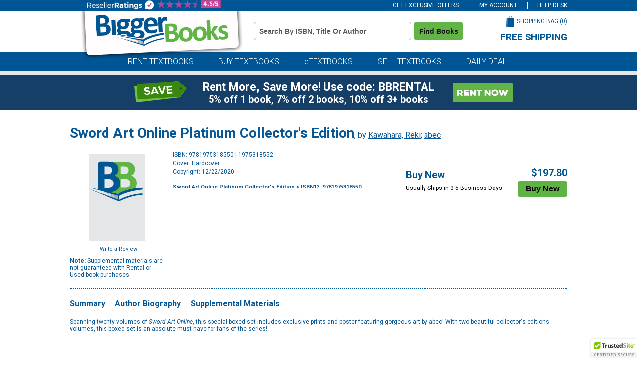

--- FILE ---
content_type: text/html
request_url: https://www.biggerbooks.com/sword-art-online-platinum-collectors/bk/9781975318550
body_size: 14788
content:

<!DOCTYPE html>
<html lang="en">
<head>
    <title>Sword Art Online Platinum Collector's Edition | BiggerBooks</title>

	<meta http-equiv="content-type" content="text/html; charset=iso-8859-1" /> 
	<link rel="shortcut icon" href="https://simages.biggerbooks.com/images/new-biggerbooks/favicon.ico" type="image/x-icon" />
    <link rel="stylesheet" type="text/css" href="/include/css/bb-css">
    <link href='https://fonts.googleapis.com/css?family=Roboto:400,900,500,700,300,300italic,400italic' rel='stylesheet' type='text/css'>
	<link rel="stylesheet" type="text/css" href="/include/css/magnific.css?v=jqu2" />
    
	<script type="text/javascript" src="https://www.biggerbooks.com/resources/8fe90e480e2b43e13b2466581dbf550645a7906db646d" async ></script><script>
// akam-sw.js install script version 1.3.6
"serviceWorker"in navigator&&"find"in[]&&function(){var e=new Promise(function(e){"complete"===document.readyState||!1?e():(window.addEventListener("load",function(){e()}),setTimeout(function(){"complete"!==document.readyState&&e()},1e4))}),n=window.akamServiceWorkerInvoked,r="1.3.6";if(n)aka3pmLog("akam-setup already invoked");else{window.akamServiceWorkerInvoked=!0,window.aka3pmLog=function(){window.akamServiceWorkerDebug&&console.log.apply(console,arguments)};function o(e){(window.BOOMR_mq=window.BOOMR_mq||[]).push(["addVar",{"sm.sw.s":e,"sm.sw.v":r}])}var i="/akam-sw.js",a=new Map;navigator.serviceWorker.addEventListener("message",function(e){var n,r,o=e.data;if(o.isAka3pm)if(o.command){var i=(n=o.command,(r=a.get(n))&&r.length>0?r.shift():null);i&&i(e.data.response)}else if(o.commandToClient)switch(o.commandToClient){case"enableDebug":window.akamServiceWorkerDebug||(window.akamServiceWorkerDebug=!0,aka3pmLog("Setup script debug enabled via service worker message"),v());break;case"boomerangMQ":o.payload&&(window.BOOMR_mq=window.BOOMR_mq||[]).push(o.payload)}aka3pmLog("akam-sw message: "+JSON.stringify(e.data))});var t=function(e){return new Promise(function(n){var r,o;r=e.command,o=n,a.has(r)||a.set(r,[]),a.get(r).push(o),navigator.serviceWorker.controller&&(e.isAka3pm=!0,navigator.serviceWorker.controller.postMessage(e))})},c=function(e){return t({command:"navTiming",navTiming:e})},s=null,m={},d=function(){var e=i;return s&&(e+="?othersw="+encodeURIComponent(s)),function(e,n){return new Promise(function(r,i){aka3pmLog("Registering service worker with URL: "+e),navigator.serviceWorker.register(e,n).then(function(e){aka3pmLog("ServiceWorker registration successful with scope: ",e.scope),r(e),o(1)}).catch(function(e){aka3pmLog("ServiceWorker registration failed: ",e),o(0),i(e)})})}(e,m)},g=navigator.serviceWorker.__proto__.register;if(navigator.serviceWorker.__proto__.register=function(n,r){return n.includes(i)?g.call(this,n,r):(aka3pmLog("Overriding registration of service worker for: "+n),s=new URL(n,window.location.href),m=r,navigator.serviceWorker.controller?new Promise(function(n,r){var o=navigator.serviceWorker.controller.scriptURL;if(o.includes(i)){var a=encodeURIComponent(s);o.includes(a)?(aka3pmLog("Cancelling registration as we already integrate other SW: "+s),navigator.serviceWorker.getRegistration().then(function(e){n(e)})):e.then(function(){aka3pmLog("Unregistering existing 3pm service worker"),navigator.serviceWorker.getRegistration().then(function(e){e.unregister().then(function(){return d()}).then(function(e){n(e)}).catch(function(e){r(e)})})})}else aka3pmLog("Cancelling registration as we already have akam-sw.js installed"),navigator.serviceWorker.getRegistration().then(function(e){n(e)})}):g.call(this,n,r))},navigator.serviceWorker.controller){var u=navigator.serviceWorker.controller.scriptURL;u.includes("/akam-sw.js")||u.includes("/akam-sw-preprod.js")||u.includes("/threepm-sw.js")||(aka3pmLog("Detected existing service worker. Removing and re-adding inside akam-sw.js"),s=new URL(u,window.location.href),e.then(function(){navigator.serviceWorker.getRegistration().then(function(e){m={scope:e.scope},e.unregister(),d()})}))}else e.then(function(){window.akamServiceWorkerPreprod&&(i="/akam-sw-preprod.js"),d()});if(window.performance){var w=window.performance.timing,l=w.responseEnd-w.responseStart;c(l)}e.then(function(){t({command:"pageLoad"})});var k=!1;function v(){window.akamServiceWorkerDebug&&!k&&(k=!0,aka3pmLog("Initializing debug functions at window scope"),window.aka3pmInjectSwPolicy=function(e){return t({command:"updatePolicy",policy:e})},window.aka3pmDisableInjectedPolicy=function(){return t({command:"disableInjectedPolicy"})},window.aka3pmDeleteInjectedPolicy=function(){return t({command:"deleteInjectedPolicy"})},window.aka3pmGetStateAsync=function(){return t({command:"getState"})},window.aka3pmDumpState=function(){aka3pmGetStateAsync().then(function(e){aka3pmLog(JSON.stringify(e,null,"\t"))})},window.aka3pmInjectTiming=function(e){return c(e)},window.aka3pmUpdatePolicyFromNetwork=function(){return t({command:"pullPolicyFromNetwork"})})}v()}}();</script>
<script type="text/javascript" src="/include/js/jquery-3.5.1.min.js"></script>
	
	<script type="text/javascript" src="/include/js/jquery.jscrollpane.min.js?v=jq"></script>
	<script type="text/javascript" src="/include/js/jquery.mousewheel.js?v=jq"></script>
	<script type="text/javascript" src="/include/js/magnific.js?v=jqu2"></script>
    <script type="text/javascript" src="/include/js/common.js?v=3"></script>
	<script type="text/javascript" src="/include/js/load-content.js"></script>
	<script type="text/javascript" src="/include/js/tealeaf.sdk.js"></script>
	
	
		<script src="https://cmp.osano.com/FklPQPEpjr/d0893aa6-be5a-48af-a527-311c3bf5a60f/osano.js"></script>
	<link rel="canonical" href="https://www.biggerbooks.com/sword-art-online-platinum-collectors/bk/9781975318550" /><meta property="og:image" content="https://images.biggerbooks.com/images/bb_no_imaged.gif"/><meta name="description" content="Rent or buy Sword Art Online Platinum Collector's Edition - 9781975318550"><meta name="robots" content="index,follow"/>

<script>
	window.dataLayer = window.dataLayer || [];
	dataLayer.push({
		"authenticationMethod" : "",
		"login-result" : ""
	});
</script>


	<!-- start Omniconvert.com code -->
	<link rel="dns-prefetch" href="//app.omniconvert.com" />
	<script type="text/javascript">window._mktz = window._mktz || [];</script>
	<script src="//cdn.omniconvert.com/js/o44332d.js"></script>
	<!-- end Omniconvert.com code -->


<!-- Google Tag Manager -->
<script>(function(w,d,s,l,i){w[l]=w[l]||[];w[l].push({'gtm.start':
new Date().getTime(),event:'gtm.js'});var f=d.getElementsByTagName(s)[0],
j=d.createElement(s),dl=l!='dataLayer'?'&l='+l:'';j.async=true;j.src=
'https://www.googletagmanager.com/gtm.js?id='+i+dl;f.parentNode.insertBefore(j,f);
})(window,document,'script','dataLayer','GTM-TCNW4TN');</script>
<!-- End Google Tag Manager -->

    <!-- BEGIN CJ TRACKING CODE -->
<script type='text/javascript'>
    (function (a, b, c, d) {
        a = 'https://www.mczbf.com/tags/615054342384/tag.js';
        b = document; c = 'script'; d = b.createElement(c); d.src = a;
        d.type = 'text/java' + c; d.async = true;
        d.id = 'cjapitag';
        a = b.getElementsByTagName(c)[0]; a.parentNode.insertBefore(d, a)
    })();
</script>
<!-- END CJ TRACKING CODE -->

<!-- Include the Facebook CAPI JavaScript library -->
<script src="https://cdn.jsdelivr.net/npm/fbevents.js"></script>

<!-- Facebook Pixel Code -->
<script>!function(f,b,e,v,n,t,s){if(f.fbq)return;n=f.fbq=function(){n.callMethod?n.callMethod.apply(n,arguments):n.queue.push(arguments)};if(!f._fbq)f._fbq=n;n.push=n;n.loaded=!0;n.version='2.0';n.queue=[];t=b.createElement(e);t.async=!0;t.src=v;s=b.getElementsByTagName(e)[0];s.parentNode.insertBefore(t,s)}(window, document,'script','https://connect.facebook.net/en_US/fbevents.js');
fbq('init', '1154774987882815');

fbq('track', 'PageView',{}, {eventID: 'pageview_1768987330000_939b805m7814'});

</script>
<!-- Facebook Pixel Code -->

    		<!-- CJ Referrer -->
<script>
	window.dataLayer = window.dataLayer || [];
	window.dataLayer.push({
		
	     firstReferrer: "Direct_Navigation"
		
	});	
</script>




<link rel="apple-touch-icon" href="https://simages.biggerbooks.com/images/biggerbooks/apple-touch-icon.png" />
<meta name="msvalidate.01" content="10E56A27EF3B6BB47A7761A1E79B0740" />
<meta name="viewport" content="width=device-width, initial-scale=1">



		<!-- CJ Referrer -->
<script>
	window.dataLayer = window.dataLayer || [];
	window.dataLayer.push({
		
	     firstReferrer: "Direct_Navigation"
		
	});	
</script>


<script>
var shareasaleSSCID=shareasaleGetParameterByName("sscid");function shareasaleSetCookie(e,a,r,s,t){if(e&&a){var o,n=s?"; path="+s:"",i=t?"; domain="+t:"",l="";r&&((o=new Date).setTime(o.getTime()+r),l="; expires="+o.toUTCString()),document.cookie=e+"="+a+l+n+i}}function shareasaleGetParameterByName(e,a){a||(a=window.location.href),e=e.replace(/[\[\]]/g,"\\$&");var r=new RegExp("[?&]"+e+"(=([^&#]*)|&|#|$)").exec(a);return r?r[2]?decodeURIComponent(r[2].replace(/\+/g," ")):"":null}shareasaleSSCID&&shareasaleSetCookie("shareasaleSSCID",shareasaleSSCID,94670778e4,"/");
</script>


<script>(window.BOOMR_mq=window.BOOMR_mq||[]).push(["addVar",{"rua.upush":"false","rua.cpush":"true","rua.upre":"false","rua.cpre":"false","rua.uprl":"false","rua.cprl":"false","rua.cprf":"false","rua.trans":"SJ-39dc4eb5-784f-40a0-aa47-f9bf53f4df13","rua.cook":"false","rua.ims":"false","rua.ufprl":"false","rua.cfprl":"true","rua.isuxp":"false","rua.texp":"norulematch","rua.ceh":"false","rua.ueh":"false","rua.ieh.st":"0"}]);</script>
                              <script>!function(a){var e="https://s.go-mpulse.net/boomerang/",t="addEventListener";if("False"=="True")a.BOOMR_config=a.BOOMR_config||{},a.BOOMR_config.PageParams=a.BOOMR_config.PageParams||{},a.BOOMR_config.PageParams.pci=!0,e="https://s2.go-mpulse.net/boomerang/";if(window.BOOMR_API_key="3JADR-TAKHU-XHRBH-86VMV-AMNWQ",function(){function n(e){a.BOOMR_onload=e&&e.timeStamp||(new Date).getTime()}if(!a.BOOMR||!a.BOOMR.version&&!a.BOOMR.snippetExecuted){a.BOOMR=a.BOOMR||{},a.BOOMR.snippetExecuted=!0;var i,_,o,r=document.createElement("iframe");if(a[t])a[t]("load",n,!1);else if(a.attachEvent)a.attachEvent("onload",n);r.src="javascript:void(0)",r.title="",r.role="presentation",(r.frameElement||r).style.cssText="width:0;height:0;border:0;display:none;",o=document.getElementsByTagName("script")[0],o.parentNode.insertBefore(r,o);try{_=r.contentWindow.document}catch(O){i=document.domain,r.src="javascript:var d=document.open();d.domain='"+i+"';void(0);",_=r.contentWindow.document}_.open()._l=function(){var a=this.createElement("script");if(i)this.domain=i;a.id="boomr-if-as",a.src=e+"3JADR-TAKHU-XHRBH-86VMV-AMNWQ",BOOMR_lstart=(new Date).getTime(),this.body.appendChild(a)},_.write("<bo"+'dy onload="document._l();">'),_.close()}}(),"".length>0)if(a&&"performance"in a&&a.performance&&"function"==typeof a.performance.setResourceTimingBufferSize)a.performance.setResourceTimingBufferSize();!function(){if(BOOMR=a.BOOMR||{},BOOMR.plugins=BOOMR.plugins||{},!BOOMR.plugins.AK){var e="true"=="true"?1:0,t="",n="ck7wd5accfi4a2lq4eja-f-837ed9ddf-clientnsv4-s.akamaihd.net",i="false"=="true"?2:1,_={"ak.v":"39","ak.cp":"405059","ak.ai":parseInt("254527",10),"ak.ol":"0","ak.cr":10,"ak.ipv":4,"ak.proto":"h2","ak.rid":"1a8f99cc","ak.r":51208,"ak.a2":e,"ak.m":"b","ak.n":"essl","ak.bpcip":"18.191.97.0","ak.cport":50650,"ak.gh":"23.209.83.7","ak.quicv":"","ak.tlsv":"tls1.3","ak.0rtt":"","ak.0rtt.ed":"","ak.csrc":"-","ak.acc":"","ak.t":"1769005330","ak.ak":"hOBiQwZUYzCg5VSAfCLimQ==AnZ866Q+UV6N13B08WbOMpufhwWCwJTS4iTaa2rnYdBQ+9Tw+S5zW/cwkR+5rgsTImxAFwFM405yubaEcd/[base64]/LZi2EhX6EZsmoug8GuE7It20yhDR2mzxWSjqvzX1K49B56ryOByGfZx9tAdH1+g9iOVtg6zWSC6eby+aQIqcjFjZmr4uWQdXhlao92W1bf/b92XGeAz7CZQxQHV77pCpdvhw=","ak.pv":"20","ak.dpoabenc":"","ak.tf":i};if(""!==t)_["ak.ruds"]=t;var o={i:!1,av:function(e){var t="http.initiator";if(e&&(!e[t]||"spa_hard"===e[t]))_["ak.feo"]=void 0!==a.aFeoApplied?1:0,BOOMR.addVar(_)},rv:function(){var a=["ak.bpcip","ak.cport","ak.cr","ak.csrc","ak.gh","ak.ipv","ak.m","ak.n","ak.ol","ak.proto","ak.quicv","ak.tlsv","ak.0rtt","ak.0rtt.ed","ak.r","ak.acc","ak.t","ak.tf"];BOOMR.removeVar(a)}};BOOMR.plugins.AK={akVars:_,akDNSPreFetchDomain:n,init:function(){if(!o.i){var a=BOOMR.subscribe;a("before_beacon",o.av,null,null),a("onbeacon",o.rv,null,null),o.i=!0}return this},is_complete:function(){return!0}}}}()}(window);</script></head>
<body>

<!-- Google Tag Manager (noscript) -->
<noscript><iframe src="https://www.googletagmanager.com/ns.html?id=GTM-TCNW4TN"
height="0" width="0" style="display:none;visibility:hidden"></iframe></noscript>
<!-- End Google Tag Manager (noscript) -->

<div id="divAffAndOmniture"  style="display: none">
<script type="text/javascript">
var test_s_account = 'ecampusbbprod';
</script>
<!-- SiteCatalyst code version: H.23.8.
Copyright 1996-2011 Adobe, Inc. All Rights Reserved
More info available at http://www.omniture.com -->
<script language="JavaScript" type="text/javascript" src="//www.biggerbooks.com/include/js/s_code.js"></script>
<script language="JavaScript" type="text/javascript" src="//www.biggerbooks.com/include/js/at.js"></script>
<script language="JavaScript" type="text/javascript"><!--
/* You may give each page an identifying name, server, and channel on
the next lines. */
s.pageName="/bk-detail"
s.server=""
s.channel=""
s.pageType=""
s.prop1=""
s.prop2=""
s.prop3=""
s.prop4=""
s.prop5=""
/* Conversion Variables */
s.campaign=""
s.state=""
s.zip=""
s.events=""
s.products=""
s.purchaseID=""
s.eVar1=""
s.eVar2=""
s.eVar3=""
s.eVar4=""
s.eVar5=""
//-->
</script>
</div>


<div id="site">
	<!--<div class="midterm-sale"></div>-->
	
	<div class="top-bar">
		<div class="container">
			<ul>
				<li id="header-offers" class="offers">
					<a href="javascript:getOffers();" id="offers-link" class="offers-link">GET EXCLUSIVE OFFERS</a>
					<div class="subscribe-box" id="subscribe-box">
						<div class="form">
							<label for="topbar-email" class="sr-only">Special Offers Email Address Field</label>
							<div class="input"><input type="text" name="email" id="topbar-email" class="textbox inactive" onfocus="javascript:if(this.value=='Enter email for special offers') { this.value=''; this.className='textbox active';}" onblur="javascript:if(this.value=='') { this.value='Enter email for special offers'; this.className='textbox inactive';}" value="Enter email for special offers"></div>
							<div class="subscribe"><button class="subscribe" onclick="subscribe(document.getElementById('topbar-email').value, 'subscribe-box');">Subscribe</button></div>
						</div>
					</div>
				</li>
				<li>
					<a href="/my-account">
					
					MY ACCOUNT
					
				</a>
				</li>
				
				<li><a href="/help/help-desk">HELP DESK</a></li>
			</ul>
		</div>
	</div>

	<div class="header">
		<div class="container">
			<div class="logo"><a href="/"><img src="https://simages.biggerbooks.com/images/biggerbooks/2013/biggerbooks-internal-overlay.png" alt="BiggerBooks Logo"></a></div>
			<div class="search">
				<form id="frmHeaderSearch" name="frmHeaderSearch" method="get" action="/search-results">
				<label for="header_terms" class="sr-only">Book Details Search Bar</label>
				<input type="text" id="header_terms" name="terms" class="textbox inactive" onfocus="javascript:if(this.value=='Search by ISBN, Title or Author') { this.value=''; this.className='textbox active';}" onblur="javascript:if(this.value=='') { this.value='Search by ISBN, Title or Author'; this.className='textbox inactive';}" value="Search by ISBN, Title or Author" />
				<button class="search" type="submit" title="Find Books" onclick="return searchClick('terms', 'Search by ISBN, Title or Author', 'textbox active');">Find Books</button>
				</form>
			</div>
			<div class="cart-wrapper">
				<div class="cart">
					<div class="text"><a href="/shopping-bag">SHOPPING BAG (<span id="cart-count">0</span>)</a></div>
					<div class="image"><a href="/shopping-bag"><img src="https://simages.biggerbooks.com/images/biggerbooks/2013/shopping-bag-small.png" alt="Shopping Bag Icon"></a></div>
				</div>
				<div class="free-shipping">
					<h3>FREE SHIPPING</h3>
					<p>on all orders of $59 or more</p>
				</div>
			</div>
		</div>
	</div>
	
	<div class="tab-row">
		<div class="blue-row">
			<div class="container">
				<div class="tabs">
					<ul>
						<li><a href="/rent-textbooks">RENT TEXTBOOKS</a></li>
						<li><a href="/buy-textbooks">BUY TEXTBOOKS</a></li>
						<li><a href="/etextbooks-online-textbooks">eTEXTBOOKS</a></li>
						<li><a href="https://www.sellbackbooks.com/biggerbooks" target="_blank">SELL TEXTBOOKS</a></li>
						
						<li><a href="/daily-deal-coupons">DAILY DEAL</a></li>
						
					</ul>
				</div>
			</div>
		</div>
	</div>
	<!--<div class="covid-row-opaque">
				<div class="container">
					<h3 class="text-center" style="color:#141414;text-align:center;padding-top:5px;padding-bottom:5px;"><a href="/covid-19" target="_blank" style="text-decoration:underline;color:#141414;">IMPORTANT COVID-19 UPDATES</a></h3>
				</div>
			</div>-->
	
	<div class="gray-row">
		<div class="container">
			<div class="daily-deal">
				
			</div>
		</div>
	</div>
	
	
	<div class="blueBox">
				<div class="container boxContainer">
					<div class="row">
						<img alt="did-you-know?" class="didyouknow" />
						
						<a href="/rent-textbooks"><img alt="rent-now" class="rentnow" /></a>
						
						<h2 class="heading">Rent More, Save More! Use code: BBRENTAL</h2>
						<h3 class="copy">5% off 1 book, 7% off 2 books, 10% off 3+ books</h3>
						 
					</div>
				</div>
			</div>
	
	
	

	<div class="content" role="main">
		<div class="site-width">
		

<script type="text/javascript">
    s.pageName = "book-detail"
    s.products = "9781975318550"
    s.eVar3 = "Fiction:Science Fiction & Fantasy"
    s.events = "prodView"
</script>


<div id="book-detail">
	<div class="title">
		<div class="title-row"><h1>Sword Art Online Platinum Collector's Edition</h1>, by <a itemprop="author" href="/search-results?au=Kawahara+Reki" rel="nofollow">Kawahara, Reki</a>; <a itemprop="author" href="/search-results?au=abec" rel="nofollow">abec</a></div>
	</div>
	<div>
		<div class="left">
			<img src="https://simages.biggerbooks.com/images/bb_no_imaged.gif" alt="Sword Art Online Platinum Collector's Edition by Kawahara, Reki; abec, 9781975318550" title="Sword Art Online Platinum Collector's Edition by Kawahara, Reki; abec, 9781975318550" onerror="this.src='https://simages.biggerbooks.com/images/no_imaged.gif';" />
			<div class="review-wrapper">
				<div id="detail-rating"></div>
				<div class="write-review"><a href="http://www.biggerbooks.com/include/reviews/create-review?review-isbnupc=9781975318550" rel="#add-review" rel="nofollow">Write a Review</a></div>
				<div class="clear"></div>
			</div>
			<div class="supplemental"><strong>Note:</strong> Supplemental materials are not guaranteed with Rental or Used book purchases.</div>
		
		</div>
		<div class="main">
			<div class="details">
				<ul>
					<li>ISBN: 9781975318550 | 1975318552</li>
					<li>Cover: Hardcover</li>
					<li>Copyright: 12/22/2020</li>
				</ul>
				
				
				<br />
				<div class="breadcrumbtrail">
            <div itemscope itemtype="http://schema.org/BreadcrumbList" class="col-sm-8 col-md-8 col-lg-12">
					<nav aria-label="Breadcrumb">
					<h3 style="font-size:11px;" itemprop="itemListElement" itemscope itemtype="http://schema.org/ListItem"> <a itemprop="item" href="/search-results?terms=Sword+Art+Online+Platinum+Collector%27s+Edition" rel="follow">Sword Art Online Platinum Collector's Edition</a> > ISBN13: 9781975318550
						<meta itemprop="name" content="Search Results" />
						<meta itemprop="position" content="1" />
					</h3>
					</nav>
				</div>
            </div>
			</div>
			
			<fieldset style="border:none;">
			<div class="prices-options">
				<ul>
					
					<li class="border">
						<div class="option">
							<div class="info">
								<div class="header">
									<p>Buy New</p>
								</div>
								<p>Usually Ships in 3-5 Business Days</p>
								
							</div>
							<div class="price-add">
								<div class="price" id="bb_price_new">$197.80</div>
								<div class="button"><!--<a id="tl_addToCartN" href="/shopping-bag?action=add&isbn=9781975318550&newused=N"><img src="https://simages.biggerbooks.com/images/biggerbooks/2021/bb-buttons_buynew.png" alt="Buy New Button"  style="max-width:100%"></a>-->
									<input type="submit" class="buyNewButton" onclick="javascript:addToCart();" value="Buy New" />
								</div>
							</div>
						</div>
					</li>
					
					
				</ul>
			</div>
			</fieldset> 
		

			<div class="clear"></div>
			
		</div>
		<div class="clear"></div>
		
		
	<script type="text/javascript">
	function showExtras(n)
	{
		for (var i = 0; i < 10; i++)
		{
			if (document.getElementById("extratab" + i))
				document.getElementById("extratab" + i).className = "tab";
			
			if (document.getElementById("extracontent" + i) && i != n)
				$("#extracontent" + i).slideUp();
				//document.getElementById("extracontent" + i).style.display = "none";
		}
		
		if (document.getElementById("extratab" + n))
			document.getElementById("extratab" + n).className = "active-tab";
				
		if (document.getElementById("extracontent" + n))
			$("#extracontent" + n).slideDown();
			//document.getElementById("extracontent" + n).style.display = "block";
	}
    </script>
	
			<div class="extras">
				<div class="active-tab" id="extratab0"><h2><a href="javascript:showExtras(0);">Summary</a></h2></div><div class="tab" id="extratab1"><h2><a href="javascript:showExtras(1);">Author Biography</a></h2></div><div class="tab" id="extratab3"><h2><a href="javascript:showExtras(3);">Supplemental Materials</a></h2></div><div class="clear"></div><div class="content-block" style="display:block" id="extracontent0"><div class="item">Spanning twenty volumes of <I>Sword Art Online</I>, this special boxed set includes exclusive prints and poster featuring gorgeous art by abec! With two beautiful collector's editions volumes, this boxed set is an absolute must-have for fans of the series!</div></div><div class="content-block" style="display:none" id="extracontent1"><div class="item"><br><br> Reki Kawahara is an award winning author best known for his light novel series, <I>Sword Art Online</I> and <I>Accel World</I>.</div></div><div class="content-block" style="display:none" id="extracontent3"><div class="item"><b style="margin-bottom:10px;">What is included with this book?</b><p style="margin-bottom:10px;margin-top:10px;">The <b>New</b> copy of this book will include any supplemental materials advertised. Please check the title of the book to determine if it should include any access cards, study guides, lab manuals, CDs, etc.</p><p style="margin-top:10px;">The <b>Used, Rental and eBook</b> copies of this book are not guaranteed to include any supplemental materials. Typically, only the book itself is included. This is true even if the title states it includes any access cards, study guides, lab manuals, CDs, etc.</p></div></div><div class="clear"></div>
			</div>
			
<script type="text/javascript" src="https://www.google.com/recaptcha/api/js/recaptcha_ajax.js"></script>
<script type="text/javascript" src="/include/js/review-scripts.js"></script>

	</div>
</div>


<!-- overlayed element --> 
<div class="subcart-overlay" id="add-subcart">
	<div class="close"></div>
	<!-- the external content is loaded inside this tag --> 
	<div class="content-wrap">
		<div class="loading" id="subcart-load">
			<img src="https://simages.biggerbooks.com/images/biggerbooks/2012/subcart-wait.gif" alt="Loading Icon">
			<br /><br />
			Please wait while the item is added to your bag...
		</div> 
	</div>
   
	<div class="button-wrapper">
		<div class="continue-shopping"><a class="close"><img src="https://simages.biggerbooks.com/images/biggerbooks/2012/continue-shopping.gif" alt="Continue Shopping Button"></a></div>
		<div class="checkout"><a href="/shopping-bag"><img src="https://simages.biggerbooks.com/images/biggerbooks/2012/proceed-to-checkout.gif" class="checkout" alt="Checkout Button"></a></div>
		<div class="clear"></div>
	</div>
</div>
<!-- end overlayed element --> 

<!-- Code for review popup -->
<!-- overlayed element --> 
<div class="review-overlay" id="add-review">
	<div class="close"></div>
	<!-- the external content is loaded inside this tag --> 
	<div class="content-wrap">
		<div class="loading">
			<img src="https://simages.biggerbooks.com//images/biggerbooks/2012/subcart-wait.gif" alt="Loading Icon">
		</div>
	</div>
	<div id="continue-shopping-review"><a class="link close"><img src="https://simages.biggerbooks.com/images/biggerbooks/2012/continue-shopping.gif" alt="Continue Shopping Button"></a></div>
</div>
 
<!-- Code for flag review popup -->
<!-- overlayed element --> 
<div class="review-flag-overlay" id="flag-review">
	<div class="close"></div>
	<!-- the external content is loaded inside this tag --> 
	<div class="content-wrap"></div>
</div>
<div id="californiaModalPopup" class="modal">

					  <!-- Modal content -->
					  <div class="modal-content">
		<span id="closeModal" class="close">&times;</span>
		<h2>Digital License</h2>
		<p>You are licensing a digital product for a set duration. Durations are set forth in the product description, 
           with "Lifetime" typically meaning five (5) years of online access and permanent download to a supported device. All licenses are non-transferable. </p>
       <p>More details can be found <a href="/digital-goods-disclosure-policy" target="_blank">here.</a> </p>
	</div>
	</div>	

<script type="text/javascript">
        
        fbq('track', 'ViewContent', {
            value: 197.8,
            currency: 'USD',
            content_type: 'product',
            content_name: 'Sword Art Online Platinum Collector\'s Edition',
            search_string: '9781975318550',
            content_ids: ['9781975318550N'],
            contents: [
				{ 'content_category': 'N', 'id': '9781975318550N', 'quantity': 1, 'item_price': 197.8 }
				]
			},
            {
                eventID: 'viewcontent_1768987330000_38f2hd797056'
            }
        );
    </script>



	<script type="text/javascript">
        window.dataLayer = window.dataLayer || [];
        dataLayer.push({
			'product_id': 'U9781975318550',
'ISBN13': '9781975318550',
'Title': 'Sword Art Online Platinum Collector\'s Edition',
'Author': 'Kawahara, Reki; abec',
'Publisher': 'Yen On',
'Format': 'Hardcover',
'Edition': 'none',
'AvailabilityMsgUsed': 'Currently Not Available',
'AvailabilityMsgNew': 'Usually Ships in 3-5 Business Days',
'BBPriceNew': '197.80',
'BBPriceUsed': 'none'

		});
    </script>


<script type="text/javascript">
    window.dataLayer = window.dataLayer || []; //Clear dataLayer
    dataLayer.push({ ecommerce: null });  // Clear the previous ecommerce object.
    dataLayer.push({
        event: "view_item_list",
        ecommerce: {
            currency: "USD", // Static
            items: [
                   	
    {
        item_id: '9781975318550N',
        item_name: 'Sword Art Online Platinum Collector\'s Edition', //PRODUCT TITLE
        affiliation: "BiggerBooks Direct", //STORE NAME
							                
    index: 0, //FIRST ITEM IN CART IS INDEX 0
							                
    item_brand: "Yen On", //PUBLISHER NAME
        item_category: "Hardcover",  //PUB_TYPE (TX for textbook or TB for trade book) 
        item_variant: "N", // ITEM VERSION (RENTAL TERM, USED, NEW, EBOOK, MERCH, or MARKETPLACE) I.e. A,E,M,N,P,Q,U,W
        price: '197.80', //UNIT PRICE
        quantity: 1
                },
				                     
                ]
            }
        });
</script>


<script type="application/ld+json">
	[{"@context":"https://schema.org",
	"@type":"Product",
		"additionalType":"Book",
		"learningResourceType":"textbook",
		"publisher":"Yen On",
		"datePublished":"12/22/2020",
		"bookEdition":"",
	
	
        "author":[
	
		{"@type":"Person","name:":"Kawahara, Reki"},
		{"@type":"Person","name:":"abec"}
	],
	"name":"Sword Art Online Platinum Collector's Edition",
	"bookFormat":"https://schema.org/Hardcover", //Can be "/EBook", "/Hardcover", "/Paperback", or "/GraphicNovel"
	"isbn":"9781975318550",
	"image":"https://simages.biggerbooks.com/bb_no_imaged.gif",
	
	
	 "offers":[{"@type":"Offer",

		
	
		
		
			"itemCondition":"https://schema.org/NewCondition", //Can be "/NewCondition" or "/UsedCondition"
		
			"availability":"https://schema.org/LimitedAvailability", //Can be "/InStock", "/BackOrder", "/OutOfStock", or "LimitedAvailability"
		
		"priceCurrency":"USD",
		
			"sku":"N9781975318550",
			"price":"$197.80"
		
		}]
			


	}]
</script>

<script type="text/javascript">
    document.addEventListener("DOMContentLoaded", function () {
    console.log("test");
    // Get the modal
    var modal = document.getElementById("californiaModalPopup");

    // Get the button that opens the modal
    var btn = document.querySelectorAll('[id^="californiaModal-"]');
    console.log(btn);

    // Get the <span> element that closes the modal
        var span = document.getElementById("closeModal");
	
    // When the user clicks the button, open the modal
    btn.forEach(function (element) {
        element.addEventListener('click', function (event) {
            event.preventDefault();
            console.log("test1");
            modal.style.display = "block";
        });
    });

  

    // Only if both exist, try to set up the click handler
    if (span && modal) {
        span.addEventListener('click', function () {
            console.log("test close");
            modal.style.display = "none";
        });
    } else {
        console.log("One or both elements missing");
    }



    // When the user clicks anywhere outside of the modal, close it
    window.onclick = function (event) {
        var modal = document.getElementById("californiaModalPopup");
        if (event.target == modal) {
            modal.style.display = "none";
        }
	}
    });
</script>

    <script type="text/javascript">
        (function (d) { if (typeof _ltk == "undefined") { if (document.addEventListener) document.addEventListener("ltkAsyncListener", function () { _ltk_util.ready(d) }); else { e = document.documentElement; e.ltkAsyncProperty = 0; e.attachEvent("onpropertychange", function (e) { if (e.propertyName == "ltkAsyncProperty") { _ltk_util.ready(d) } }) } } else { _ltk_util.ready(d) } })(function () {
            /********** Begin Custom Code **********/
            
                _ltk.Activity.AddProductBrowse('N9781975318550', { title: "Sword Art Online Platinum Collector's Edition", LinkURL: "https://www.biggerbooks.com/sword-art-online-platinum-collectors/bk/9781975318550", imageURL: "https://simages.biggerbooks.com/images/bb_no_imaged.gif", price: "0.00" });
				
        });
    </script>

<script type="text/javascript">
    var RentalCodes = new Array(0);
    var defaultTerm = '';

    defaultTerm = '';



    function changeRentalTerm(term) {
        var divRentalPrice = document.getElementById('divRentalPrice');
        var loop_term;
        var intIndex = -1;

        if (RentalCodes.length > 0) {
            for (i = 0; i < RentalCodes.length; i++) {
                loop_term = RentalCodes[i][0];

                if (document.getElementById('term_' + loop_term))
                    document.getElementById('term_' + loop_term).className = 'rental-term border-top';

                if (document.getElementById('due_' + loop_term))
                    document.getElementById('due_' + loop_term).className = 'due border-top';

                if (document.getElementById('price_' + loop_term))
                    document.getElementById('price_' + loop_term).className = 'price border-top';
            }

            if (document.getElementById('term_' + term))
                document.getElementById('term_' + term).className = 'rental-term strong border-top';

            if (document.getElementById('due_' + term))
                document.getElementById('due_' + term).className = 'due strong border-top';

            if (document.getElementById('price_' + term))
                document.getElementById('price_' + term).className = 'price strong selected border-top';

            for (i = 0; i < RentalCodes.length; i++) {
                loop_term = RentalCodes[i][0];

                if (loop_term == term) {
                    intIndex = i;
                    break;
                }
            }

            if (intIndex < 0)
                intIndex = 0;

            divRentalPrice.innerHTML = formatCurrency(RentalCodes[intIndex][1]);

            if (RentalCodes[intIndex][3] > 0) {
                $("#service-fee").html(formatCurrency(RentalCodes[intIndex][3]));
                $(".rental-service-fee").show();
				divRentalPrice.innerHTML = divRentalPrice.innerHTML + '*';
            }
            else
                $(".rental-service-fee").hide();
        }
    }

    function addToCart() {

        //console.log("Adding item to cart");

        // Prepare dataLayer for tracking
        window.dataLayer = window.dataLayer || [];
        dataLayer.push({ ecommerce: null });  // Clear previous ecommerce object 
        const cartItem = {
            event: "add_to_cart",
            ecommerce: {
                currency: "USD",
                value: 197.80,
            items: [
                {
                    item_id: `9781975318550N`,
                    item_name: 'Sword Art Online Platinum Collectors Edition',
        affiliation: "BiggerBooks Direct",
            index: 0,
                item_brand: 'Yen On',
                    item_category: 'Hardcover',
                        item_variant: "N",
                            price: 197.80,
                                quantity: 1
    }
                    ]
                }
            };

    const timestamp = Date.now();
    // Generate a random number between 1 and 10000
    const ranString2 = Math.floor(Math.random() * 10000) + 1;
    // Create a random string of 8 characters (a-z, 0-9)
    let randomString = '';
    for (let i = 0; i < 8; i++) {
        const charType = Math.floor(Math.random() * 2); // 0 for number, 1 for letter
        let charCode;
        if (charType === 0) {
            // Generate a number (48-57 in ASCII)
            charCode = Math.floor(Math.random() * 10) + 48;
        } else {
            // Generate a lowercase letter (97-122 in ASCII)
            charCode = Math.floor(Math.random() * 26) + 97;
        }
        randomString += String.fromCharCode(charCode);
    }
    const eventIDATC = `addtocart_${timestamp}_${randomString}${ranString2}`;

	        
            fbq('track', 'add_to_cart', {
            value: 197.8,
            currency: 'USD',
            content_type: 'product',
            content_name: 'Sword Art Online Platinum Collector\'s Edition',
            search_string: '9781975318550',
            content_ids: ['9781975318550N'],
            contents: [
				{ 'content_category': 'N', 'id': '9781975318550N', 'quantity': 1, 'item_price': 197.8 }
				]
			},
            {
                eventID: ''
            }
        );

    // Push tracking data
    dataLayer.push(cartItem);
    console.log(cartItem);
    // Construct redirect URL with sanitized parameters
    const redirectUrl = "/shopping-bag?action=add&isbn=9781975318550&newused=N";
    //document.location = redirectUrl;

    // Slight delay to ensure tracking completes
    setTimeout(() => {
        document.location = redirectUrl;
    }, 200);
        
	}
    function addEbookToCart() {

        console.log("Adding item to cart");

        // Prepare dataLayer for tracking
        window.dataLayer = window.dataLayer || [];
        dataLayer.push({ ecommerce: null });  // Clear previous ecommerce object 
        const cartItem = {
            event: "add_to_cart",
            ecommerce: {
                currency: "USD",
                value: 197.80,
            items: [
                {
                    item_id: `9781975318550E`,
                    item_name: 'Sword Art Online Platinum Collectors Edition',
        affiliation: "Biggerbooks Direct",
            index: 0,
                item_brand: 'Yen On',
                    item_category: 'Hardcover',
                        item_variant: "E",
                            price: 0.00,
                                quantity: 1
    }
                    ]
                }
            };

    const timestamp = Date.now();
    // Generate a random number between 1 and 10000
    const ranString2 = Math.floor(Math.random() * 10000) + 1;
    // Create a random string of 8 characters (a-z, 0-9)
    let randomString = '';
    for (let i = 0; i < 8; i++) {
        const charType = Math.floor(Math.random() * 2); // 0 for number, 1 for letter
        let charCode;
        if (charType === 0) {
            // Generate a number (48-57 in ASCII)
            charCode = Math.floor(Math.random() * 10) + 48;
        } else {
            // Generate a lowercase letter (97-122 in ASCII)
            charCode = Math.floor(Math.random() * 26) + 97;
        }
        randomString += String.fromCharCode(charCode);
    }
    const eventIDATC = `addtocart_${timestamp}_${randomString}${ranString2}`;

	        
            fbq('track', 'add_to_cart', {
            value: 197.8,
            currency: 'USD',
            content_type: 'product',
            content_name: 'Sword Art Online Platinum Collector\'s Edition',
            search_string: '9781975318550',
            content_ids: ['9781975318550N'],
            contents: [
				{ 'content_category': 'N', 'id': '9781975318550N', 'quantity': 1, 'item_price': 197.8 }
				]
			},
            {
                eventID: ''
            }
        );

    // Push tracking data
    dataLayer.push(cartItem);
    console.log(cartItem);
    // Construct redirect URL with sanitized parameters
    const redirectUrl = "/shopping-bag?action=add&isbn=9781975318550&newused=E";
    //document.location = redirectUrl;
    console.log(redirectUrl);
    // Slight delay to ensure tracking completes
    setTimeout(() => {
       document.location = redirectUrl;
    }, 200);
    }
    function addUsedToCart() {

        // Prepare dataLayer for tracking
        window.dataLayer = window.dataLayer || [];
        dataLayer.push({ ecommerce: null });  // Clear previous ecommerce object 
        const cartItem = {
            event: "add_to_cart",
            ecommerce: {
                currency: "USD",
                value: 144.00,
            items: [
                {
                    item_id: `9781975318550U`,
                    item_name: 'Sword Art Online Platinum Collectors Edition',
        affiliation: "Bigerbooks Direct",
            index: 0,
                item_brand: 'Yen On',
                    item_category: 'Hardcover',
                        item_variant: "U",
                            price: 144.00,
                                quantity: 1
    }
                    ]
                }
            };

    const timestamp = Date.now();
    // Generate a random number between 1 and 10000
    const ranString2 = Math.floor(Math.random() * 10000) + 1;
    // Create a random string of 8 characters (a-z, 0-9)
    let randomString = '';
    for (let i = 0; i < 8; i++) {
        const charType = Math.floor(Math.random() * 2); // 0 for number, 1 for letter
        let charCode;
        if (charType === 0) {
            // Generate a number (48-57 in ASCII)
            charCode = Math.floor(Math.random() * 10) + 48;
        } else {
            // Generate a lowercase letter (97-122 in ASCII)
            charCode = Math.floor(Math.random() * 26) + 97;
        }
        randomString += String.fromCharCode(charCode);
    }
    const eventIDATC = `addtocart_${timestamp}_${randomString}${ranString2}`;

	        
            fbq('track', 'add_to_cart', {
            value: 197.8,
            currency: 'USD',
            content_type: 'product',
            content_name: 'Sword Art Online Platinum Collector\'s Edition',
            search_string: '9781975318550',
            content_ids: ['9781975318550N'],
            contents: [
				{ 'content_category': 'N', 'id': '9781975318550N', 'quantity': 1, 'item_price': 197.8 }
				]
			},
            {
                eventID: ''
            }
        );

    // Push tracking data
    dataLayer.push(cartItem);
    console.log(cartItem);
    // Construct redirect URL with sanitized parameters
    const redirectUrl = "/shopping-bag?action=add&isbn=9781975318550&newused=U";


    // Slight delay to ensure tracking completes
    setTimeout(() => {
        document.location = redirectUrl;
    }, 200);
    }

    function addRentalToCart() {
        var selectedRadio = $("input[name=rdoRentalTerm]:checked").val()
        var selectedPrice = $("#rdoRentalTerm-" + selectedRadio).attr('data-price');
        //$("#rental-term-" + isbn + "-" + strTerm).attr("data-price")

        console.log(selectedPrice);
        // Prepare dataLayer for tracking
        window.dataLayer = window.dataLayer || [];
        dataLayer.push({ ecommerce: null });  // Clear previous ecommerce object 
        const cartItem = {
            event: "add_to_cart",
            ecommerce: {
                currency: "USD",
                value: 0.00,
            items: [
                {
                    item_id: `9781975318550R`,
                    item_name: 'Sword Art Online Platinum Collectors Edition',
        affiliation: "Biggerbooks Direct",
            index: 0,
                item_brand: 'Yen On',
                    item_category: 'Hardcover',
                        item_variant: "R",
                            price: "$" + selectedPrice,
                                quantity: 1
    }
                    ]
                }
            };

    const timestamp = Date.now();
    // Generate a random number between 1 and 10000
    const ranString2 = Math.floor(Math.random() * 10000) + 1;
    // Create a random string of 8 characters (a-z, 0-9)
    let randomString = '';
    for (let i = 0; i < 8; i++) {
        const charType = Math.floor(Math.random() * 2); // 0 for number, 1 for letter
        let charCode;
        if (charType === 0) {
            // Generate a number (48-57 in ASCII)
            charCode = Math.floor(Math.random() * 10) + 48;
        } else {
            // Generate a lowercase letter (97-122 in ASCII)
            charCode = Math.floor(Math.random() * 26) + 97;
        }
        randomString += String.fromCharCode(charCode);
    }
    const eventIDATC = `addtocart_${timestamp}_${randomString}${ranString2}`;

	        
        fbq('track', 'add_to_cart', {
            value: 197.8,
            currency: 'USD',
            content_type: 'product',
            content_name: 'Sword Art Online Platinum Collector\'s Edition',
            search_string: '9781975318550',
            content_ids: ['9781975318550N'],
            contents: [
				{ 'content_category': 'N', 'id': '9781975318550N', 'quantity': 1, 'item_price': 197.8 }
				]
			},
            {
                eventID: eventIDATC
            }
        );

    // Push tracking data
    dataLayer.push(cartItem);

//    console.log("email: ");
//    console.log("fn: ");
//    console.log("ln: ");
//    console.log("country: us");
//    console.log("st: ");
//    console.log("zip: ");
//    console.log("content_name: Sword Art Online Platinum Collector's Edition");
//    console.log("search_string: 9781975318550");
//    console.log("content_ids: '9781975318550N'");
//
//
//
//        console.log('content_category:N, id:9781975318550N, quantity: 1, item_price:197.8');
//
//
//		// Construct redirect URL with sanitized parameters
//    console.log('eventID:' + eventIDATC);
    const redirectUrl = "/shopping-bag?action=add&isbn=9781975318550&newused=&term=" + $("input[name=rdoRentalTerm]:checked").val();
    console.log(redirectUrl);

    // Slight delay to ensure tracking completes
    setTimeout(() => {
        document.location = redirectUrl;
    }, 200);
}


</script>

		<script>
window.dataLayer = window.dataLayer || []; //Clear dataLayer
window.dataLayer.push({

			PageType: "productDetail"
            
});	
</script>



		</div> <!-- end of .site-width -->
	</div> <!-- End of .content -->
	
	<div class="footer" role="contentinfo">
		<hr class="divideLine" />
		<div class="blue-row">
			<div class="container">
				<div class="footer-inner" role="link">
					<ul>
						<li><a href="/rent-textbooks">Rent Textbooks</a></li>
						<li><a href="/buy-textbooks">Used Textbooks</a></li>
						<li><a href="/etextbooks-online-textbooks">eTextbooks</a></li>
						<li><a href="https://www.sellbackbooks.com/biggerbooks" target="_blank">Sell Textbooks</a></li>
						<li><a href="/booksForTeens">Book for Teens</a></li>
					</ul>
					<ul>
						<!--<li><a href="/my-account">My Account</a></li>-->
						<li><a href="/help/help-desk">Help Desk</a></li>
						<li><a href="/affiliate-program">Affiliate Program</a></li>
                        <li><a href="/help/faq/how-do-i-return-a-book-for-a-refund/3">Return Policy</a></li>
                        <li><a href="/help/contact-us">Contact Us</a></li>
					</ul>
					<ul>
                        <li><a href="/help/about-us">About Us</a></li>
						<li><a href="/accessibility">Accessibility</a></li>
						
						<li><a href="/daily-deal-coupons">BiggerBooks Coupons</a></li>
						
						<li style="visibility:hidden;"><a href="https://www.facebook.com/BiggerBooks" target="_blank" rel="nofollow">Facebook</a></li>
						<li style="visibility:hidden;"><a href="https://twitter.com/BiggerBooks" target="_blank" rel="nofollow">Twitter</a></li>
					</ul>
					
					<div class="other">
						<!--<div class="logos" role="">
							<div class="bbb">
								<a href="https://www.bbb.org/lexington/business-reviews/books-textbooks-new-and-used/ecampuscom-in-lexington-ky-14005012" target="_blank" rel="nofollow"><img src="https://simages.ecampus.com/images/biggerbooks/2013/bbb-logo.png" alt="BBB Accredited Businesss Badge"></a>
							</div>
						</div>-->
						
						<div class="copyright">&copy; Copyright 1999-2026 | A Book Company, LLC <br /><a href="/help/terms-and-conditions">Terms & Conditions</a> | <a href="/help/privacy-policy">Privacy Policy</a> | <a href="#" onclick="Osano.cm.showDrawer('osano-cm-dom-info-dialog-open')">Cookie Settings</a>
					</div>
				</div>
			</div>
		</div>
	</div>

</div> <!-- End of #site -->

<script> 
    window.dataLayer = window.dataLayer || []; 
    window.dataLayer.push({ 'Internal': 'Yes' });
</script> 



<div style="display:none;">
	<script language="JavaScript"><!--
	/************* DO NOT ALTER ANYTHING BELOW THIS LINE ! **************/
	var s_code=s.t();if(s_code)document.write(s_code)//--></script>
	<script language="JavaScript" type="text/javascript"><!--
	//if(navigator.appVersion.indexOf('MSIE')>=0)document.write(unescape('%3C')+'\!-'+'-')
	//--></script>
	<noscript><img src="https://ecampus.112.2o7.net/b/ss/ecampusbbprod/1/H.23.8--NS/0" height="1" width="1" border="0" alt="" /></noscript>
	<!--/DO NOT REMOVE/-->
	<!-- End SiteCatalyst code version: H.23.8. -->
</div>




<script type="text/javascript">
$(function()
{
	$('.scrollable-wrapper').jScrollPane();
});
$(function()
{
	$('.editable-cart').jScrollPane();
});

function getOffers()
{
	$('#header-offers').toggleClass('subscribe-selected');
	$('#offers-link').toggleClass('link-no-border');
	$('#subscribe-box').slideToggle();
}
function subscribe(email, results_div) {
	// Validate email format.
	if (!validateEmail(email))
	{
		alert('Please enter a valid email address.');
		return false;
	}
	
	// Build the url.
	var strUrl = '/include/subscribe?e=' + email;
	
	// Get the prefixes.
	$.ajax({
		type: "GET",
		url: strUrl,
		timeout: 8000 })
		.done(function (html) {
			// Load the html into the prefix section.
			$("#" + results_div).html(html);
		})
		.fail(function () {
			$("#" + results_div).html('<div class="error">Something went wrong. Please try again later.</div>');
		})
		.always(function () {

		});
}
</script>

<script>
/*DO NOT ALTER *** BiggerBooks*/
(function(e){var t="811",n=document,r,i,s={http:"http://cdn.mplxtms.com/s/MasterTMS.min.js",https:"https://secure-cdn.mplxtms.com/s/MasterTMS.min.js"},o=s[/\w+/.exec(window.location.protocol)[0]];i=n.createElement("script"),i.type="text/javascript",i.async=!0,i.src=o+"#"+t,r=n.getElementsByTagName("script")[0],r.parentNode.insertBefore(i,r),i.readyState?i.onreadystatechange=function(){if(i.readyState==="loaded"||i.readyState==="complete")i.onreadystatechange=null}:i.onload=function(){try{e()}catch(t){}}})(function(){});
</script>


<script type="text/javascript">
  (function() {
    var sa = document.createElement('script'); sa.type = 'text/javascript'; sa.async = true;
    sa.src = ('https:' == document.location.protocol ? 'https://cdn' : 'http://cdn') + '.ywxi.net/js/1.js';
    var s = document.getElementsByTagName('script')[0]; s.parentNode.insertBefore(sa, s);
  })();
</script>


<!-- include virtual="/include/whosontracking.asp" -->

<!-- include virtual="/include/user-replay.asp" -->
 
<!-- ms -->
<!--bk-detail: 31.25
getRentalOptions: 0
getRobotsValue: 0
getDailyDealCoupon: 0
GetNewCartId: 15.625
GetFreeShippingMinimum: 0
GetCartItems: 0
GetBookDetailExtras: 0
GetCatFromLuISe: 31.25
GetLuISeFieldForISBN(c3, cat3_id) = "": 0
GetLuISeFieldForISBN(c2, cat2_id) = "": 0
-->

<script type="text/javascript">
    //WS@10.1.1.19@
</script>




<!-- Listrak Analytics - Javascript Framework -->
<script type="text/javascript">
    (function (d, tid, vid) {
        if (typeof _ltk != 'undefined') return; var js = d.createElement('script'); js.id = 'ltkSDK';
        js.src = "https://cdn.listrakbi.com/scripts/script.js?m=" + tid + "&v=" + vid;
        d.querySelector('head').appendChild(js);
    })(document, 'rHAFyGJTTwnD', '1');
</script>

<script type="text/javascript">
    function removeListrak(element) {
        (function (d) { if (typeof _ltk == "undefined") { if (document.addEventListener) document.addEventListener("ltkAsyncListener", function () { _ltk_util.ready(d) }); else { e = document.documentElement; e.ltkAsyncProperty = 0; e.attachEvent("onpropertychange", function (e) { if (e.propertyName == "ltkAsyncProperty") { _ltk_util.ready(d) } }) } } else { _ltk_util.ready(d) } })(function () {
                    /********** Begin Custom Code **********/
                    // REPEAT THIS FUNCTION FOR EVERY CART ITEM
                    //_ltk.SCA.AddItemWithLinks(sku, quantity, price, title, imageURL, productURL);
					

                _ltk.SCA.Submit();
        });
    }
</script>



<script type="text/javascript"  src="/ITCDrp/AdOnTi/RcvbM-M/JSRnPQqg/ELuXStDtut6bfbru/XltxfHBKBA/O1cBd/GdvZDgB"></script></body>
</html>


